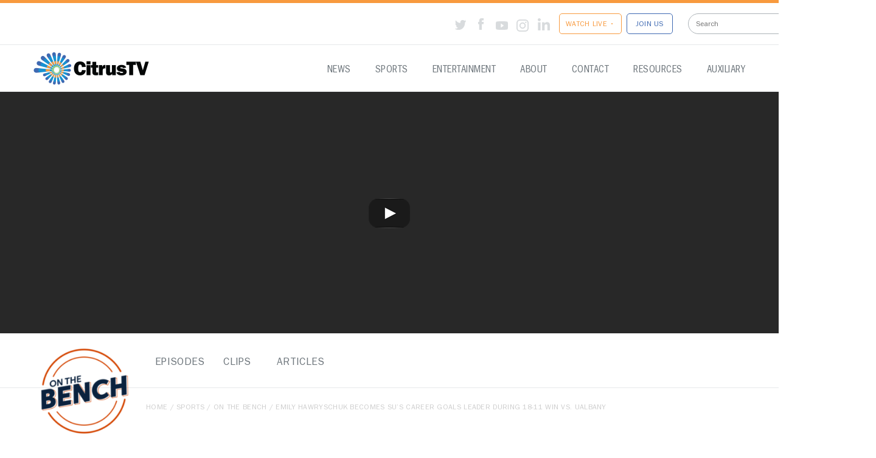

--- FILE ---
content_type: text/html; charset=UTF-8
request_url: https://www.citrustv.com/sports/on-the-bench/clips/emily-hawryschuk-becomes-sus-career-goals-leader-during-18-11-win-vs-ualbany/
body_size: 13225
content:

<!doctype html>
<html lang="en-US">
    
<head>
  <meta charset="utf-8">
  <meta http-equiv="x-ua-compatible" content="ie=edge">
  <meta name="viewport" content="width=device-width, initial-scale=1">
  
<!-- Author Meta Tags by Molongui Authorship, visit: https://wordpress.org/plugins/molongui-authorship/ -->
<meta name="author" content="Sports Editor">
<!-- /Molongui Authorship -->

<title>Emily Hawryschuk Becomes SU&#8217;s Career Goals Leader During 18-11 Win vs. UAlbany &#8211; CitrusTV</title>
<meta name='robots' content='max-image-preview:large' />
<link rel="alternate" title="oEmbed (JSON)" type="application/json+oembed" href="https://www.citrustv.com/wp-json/oembed/1.0/embed?url=https%3A%2F%2Fwww.citrustv.com%2Fsports%2Fon-the-bench%2Fclips%2Femily-hawryschuk-becomes-sus-career-goals-leader-during-18-11-win-vs-ualbany%2F" />
<link rel="alternate" title="oEmbed (XML)" type="text/xml+oembed" href="https://www.citrustv.com/wp-json/oembed/1.0/embed?url=https%3A%2F%2Fwww.citrustv.com%2Fsports%2Fon-the-bench%2Fclips%2Femily-hawryschuk-becomes-sus-career-goals-leader-during-18-11-win-vs-ualbany%2F&#038;format=xml" />
<style id='wp-img-auto-sizes-contain-inline-css' type='text/css'>
img:is([sizes=auto i],[sizes^="auto," i]){contain-intrinsic-size:3000px 1500px}
/*# sourceURL=wp-img-auto-sizes-contain-inline-css */
</style>
<style id='wp-emoji-styles-inline-css' type='text/css'>

	img.wp-smiley, img.emoji {
		display: inline !important;
		border: none !important;
		box-shadow: none !important;
		height: 1em !important;
		width: 1em !important;
		margin: 0 0.07em !important;
		vertical-align: -0.1em !important;
		background: none !important;
		padding: 0 !important;
	}
/*# sourceURL=wp-emoji-styles-inline-css */
</style>
<style id='wp-block-library-inline-css' type='text/css'>
:root{--wp-block-synced-color:#7a00df;--wp-block-synced-color--rgb:122,0,223;--wp-bound-block-color:var(--wp-block-synced-color);--wp-editor-canvas-background:#ddd;--wp-admin-theme-color:#007cba;--wp-admin-theme-color--rgb:0,124,186;--wp-admin-theme-color-darker-10:#006ba1;--wp-admin-theme-color-darker-10--rgb:0,107,160.5;--wp-admin-theme-color-darker-20:#005a87;--wp-admin-theme-color-darker-20--rgb:0,90,135;--wp-admin-border-width-focus:2px}@media (min-resolution:192dpi){:root{--wp-admin-border-width-focus:1.5px}}.wp-element-button{cursor:pointer}:root .has-very-light-gray-background-color{background-color:#eee}:root .has-very-dark-gray-background-color{background-color:#313131}:root .has-very-light-gray-color{color:#eee}:root .has-very-dark-gray-color{color:#313131}:root .has-vivid-green-cyan-to-vivid-cyan-blue-gradient-background{background:linear-gradient(135deg,#00d084,#0693e3)}:root .has-purple-crush-gradient-background{background:linear-gradient(135deg,#34e2e4,#4721fb 50%,#ab1dfe)}:root .has-hazy-dawn-gradient-background{background:linear-gradient(135deg,#faaca8,#dad0ec)}:root .has-subdued-olive-gradient-background{background:linear-gradient(135deg,#fafae1,#67a671)}:root .has-atomic-cream-gradient-background{background:linear-gradient(135deg,#fdd79a,#004a59)}:root .has-nightshade-gradient-background{background:linear-gradient(135deg,#330968,#31cdcf)}:root .has-midnight-gradient-background{background:linear-gradient(135deg,#020381,#2874fc)}:root{--wp--preset--font-size--normal:16px;--wp--preset--font-size--huge:42px}.has-regular-font-size{font-size:1em}.has-larger-font-size{font-size:2.625em}.has-normal-font-size{font-size:var(--wp--preset--font-size--normal)}.has-huge-font-size{font-size:var(--wp--preset--font-size--huge)}.has-text-align-center{text-align:center}.has-text-align-left{text-align:left}.has-text-align-right{text-align:right}.has-fit-text{white-space:nowrap!important}#end-resizable-editor-section{display:none}.aligncenter{clear:both}.items-justified-left{justify-content:flex-start}.items-justified-center{justify-content:center}.items-justified-right{justify-content:flex-end}.items-justified-space-between{justify-content:space-between}.screen-reader-text{border:0;clip-path:inset(50%);height:1px;margin:-1px;overflow:hidden;padding:0;position:absolute;width:1px;word-wrap:normal!important}.screen-reader-text:focus{background-color:#ddd;clip-path:none;color:#444;display:block;font-size:1em;height:auto;left:5px;line-height:normal;padding:15px 23px 14px;text-decoration:none;top:5px;width:auto;z-index:100000}html :where(.has-border-color){border-style:solid}html :where([style*=border-top-color]){border-top-style:solid}html :where([style*=border-right-color]){border-right-style:solid}html :where([style*=border-bottom-color]){border-bottom-style:solid}html :where([style*=border-left-color]){border-left-style:solid}html :where([style*=border-width]){border-style:solid}html :where([style*=border-top-width]){border-top-style:solid}html :where([style*=border-right-width]){border-right-style:solid}html :where([style*=border-bottom-width]){border-bottom-style:solid}html :where([style*=border-left-width]){border-left-style:solid}html :where(img[class*=wp-image-]){height:auto;max-width:100%}:where(figure){margin:0 0 1em}html :where(.is-position-sticky){--wp-admin--admin-bar--position-offset:var(--wp-admin--admin-bar--height,0px)}@media screen and (max-width:600px){html :where(.is-position-sticky){--wp-admin--admin-bar--position-offset:0px}}

/*# sourceURL=wp-block-library-inline-css */
</style><style id='global-styles-inline-css' type='text/css'>
:root{--wp--preset--aspect-ratio--square: 1;--wp--preset--aspect-ratio--4-3: 4/3;--wp--preset--aspect-ratio--3-4: 3/4;--wp--preset--aspect-ratio--3-2: 3/2;--wp--preset--aspect-ratio--2-3: 2/3;--wp--preset--aspect-ratio--16-9: 16/9;--wp--preset--aspect-ratio--9-16: 9/16;--wp--preset--color--black: #000000;--wp--preset--color--cyan-bluish-gray: #abb8c3;--wp--preset--color--white: #ffffff;--wp--preset--color--pale-pink: #f78da7;--wp--preset--color--vivid-red: #cf2e2e;--wp--preset--color--luminous-vivid-orange: #ff6900;--wp--preset--color--luminous-vivid-amber: #fcb900;--wp--preset--color--light-green-cyan: #7bdcb5;--wp--preset--color--vivid-green-cyan: #00d084;--wp--preset--color--pale-cyan-blue: #8ed1fc;--wp--preset--color--vivid-cyan-blue: #0693e3;--wp--preset--color--vivid-purple: #9b51e0;--wp--preset--gradient--vivid-cyan-blue-to-vivid-purple: linear-gradient(135deg,rgb(6,147,227) 0%,rgb(155,81,224) 100%);--wp--preset--gradient--light-green-cyan-to-vivid-green-cyan: linear-gradient(135deg,rgb(122,220,180) 0%,rgb(0,208,130) 100%);--wp--preset--gradient--luminous-vivid-amber-to-luminous-vivid-orange: linear-gradient(135deg,rgb(252,185,0) 0%,rgb(255,105,0) 100%);--wp--preset--gradient--luminous-vivid-orange-to-vivid-red: linear-gradient(135deg,rgb(255,105,0) 0%,rgb(207,46,46) 100%);--wp--preset--gradient--very-light-gray-to-cyan-bluish-gray: linear-gradient(135deg,rgb(238,238,238) 0%,rgb(169,184,195) 100%);--wp--preset--gradient--cool-to-warm-spectrum: linear-gradient(135deg,rgb(74,234,220) 0%,rgb(151,120,209) 20%,rgb(207,42,186) 40%,rgb(238,44,130) 60%,rgb(251,105,98) 80%,rgb(254,248,76) 100%);--wp--preset--gradient--blush-light-purple: linear-gradient(135deg,rgb(255,206,236) 0%,rgb(152,150,240) 100%);--wp--preset--gradient--blush-bordeaux: linear-gradient(135deg,rgb(254,205,165) 0%,rgb(254,45,45) 50%,rgb(107,0,62) 100%);--wp--preset--gradient--luminous-dusk: linear-gradient(135deg,rgb(255,203,112) 0%,rgb(199,81,192) 50%,rgb(65,88,208) 100%);--wp--preset--gradient--pale-ocean: linear-gradient(135deg,rgb(255,245,203) 0%,rgb(182,227,212) 50%,rgb(51,167,181) 100%);--wp--preset--gradient--electric-grass: linear-gradient(135deg,rgb(202,248,128) 0%,rgb(113,206,126) 100%);--wp--preset--gradient--midnight: linear-gradient(135deg,rgb(2,3,129) 0%,rgb(40,116,252) 100%);--wp--preset--font-size--small: 13px;--wp--preset--font-size--medium: 20px;--wp--preset--font-size--large: 36px;--wp--preset--font-size--x-large: 42px;--wp--preset--spacing--20: 0.44rem;--wp--preset--spacing--30: 0.67rem;--wp--preset--spacing--40: 1rem;--wp--preset--spacing--50: 1.5rem;--wp--preset--spacing--60: 2.25rem;--wp--preset--spacing--70: 3.38rem;--wp--preset--spacing--80: 5.06rem;--wp--preset--shadow--natural: 6px 6px 9px rgba(0, 0, 0, 0.2);--wp--preset--shadow--deep: 12px 12px 50px rgba(0, 0, 0, 0.4);--wp--preset--shadow--sharp: 6px 6px 0px rgba(0, 0, 0, 0.2);--wp--preset--shadow--outlined: 6px 6px 0px -3px rgb(255, 255, 255), 6px 6px rgb(0, 0, 0);--wp--preset--shadow--crisp: 6px 6px 0px rgb(0, 0, 0);}:where(.is-layout-flex){gap: 0.5em;}:where(.is-layout-grid){gap: 0.5em;}body .is-layout-flex{display: flex;}.is-layout-flex{flex-wrap: wrap;align-items: center;}.is-layout-flex > :is(*, div){margin: 0;}body .is-layout-grid{display: grid;}.is-layout-grid > :is(*, div){margin: 0;}:where(.wp-block-columns.is-layout-flex){gap: 2em;}:where(.wp-block-columns.is-layout-grid){gap: 2em;}:where(.wp-block-post-template.is-layout-flex){gap: 1.25em;}:where(.wp-block-post-template.is-layout-grid){gap: 1.25em;}.has-black-color{color: var(--wp--preset--color--black) !important;}.has-cyan-bluish-gray-color{color: var(--wp--preset--color--cyan-bluish-gray) !important;}.has-white-color{color: var(--wp--preset--color--white) !important;}.has-pale-pink-color{color: var(--wp--preset--color--pale-pink) !important;}.has-vivid-red-color{color: var(--wp--preset--color--vivid-red) !important;}.has-luminous-vivid-orange-color{color: var(--wp--preset--color--luminous-vivid-orange) !important;}.has-luminous-vivid-amber-color{color: var(--wp--preset--color--luminous-vivid-amber) !important;}.has-light-green-cyan-color{color: var(--wp--preset--color--light-green-cyan) !important;}.has-vivid-green-cyan-color{color: var(--wp--preset--color--vivid-green-cyan) !important;}.has-pale-cyan-blue-color{color: var(--wp--preset--color--pale-cyan-blue) !important;}.has-vivid-cyan-blue-color{color: var(--wp--preset--color--vivid-cyan-blue) !important;}.has-vivid-purple-color{color: var(--wp--preset--color--vivid-purple) !important;}.has-black-background-color{background-color: var(--wp--preset--color--black) !important;}.has-cyan-bluish-gray-background-color{background-color: var(--wp--preset--color--cyan-bluish-gray) !important;}.has-white-background-color{background-color: var(--wp--preset--color--white) !important;}.has-pale-pink-background-color{background-color: var(--wp--preset--color--pale-pink) !important;}.has-vivid-red-background-color{background-color: var(--wp--preset--color--vivid-red) !important;}.has-luminous-vivid-orange-background-color{background-color: var(--wp--preset--color--luminous-vivid-orange) !important;}.has-luminous-vivid-amber-background-color{background-color: var(--wp--preset--color--luminous-vivid-amber) !important;}.has-light-green-cyan-background-color{background-color: var(--wp--preset--color--light-green-cyan) !important;}.has-vivid-green-cyan-background-color{background-color: var(--wp--preset--color--vivid-green-cyan) !important;}.has-pale-cyan-blue-background-color{background-color: var(--wp--preset--color--pale-cyan-blue) !important;}.has-vivid-cyan-blue-background-color{background-color: var(--wp--preset--color--vivid-cyan-blue) !important;}.has-vivid-purple-background-color{background-color: var(--wp--preset--color--vivid-purple) !important;}.has-black-border-color{border-color: var(--wp--preset--color--black) !important;}.has-cyan-bluish-gray-border-color{border-color: var(--wp--preset--color--cyan-bluish-gray) !important;}.has-white-border-color{border-color: var(--wp--preset--color--white) !important;}.has-pale-pink-border-color{border-color: var(--wp--preset--color--pale-pink) !important;}.has-vivid-red-border-color{border-color: var(--wp--preset--color--vivid-red) !important;}.has-luminous-vivid-orange-border-color{border-color: var(--wp--preset--color--luminous-vivid-orange) !important;}.has-luminous-vivid-amber-border-color{border-color: var(--wp--preset--color--luminous-vivid-amber) !important;}.has-light-green-cyan-border-color{border-color: var(--wp--preset--color--light-green-cyan) !important;}.has-vivid-green-cyan-border-color{border-color: var(--wp--preset--color--vivid-green-cyan) !important;}.has-pale-cyan-blue-border-color{border-color: var(--wp--preset--color--pale-cyan-blue) !important;}.has-vivid-cyan-blue-border-color{border-color: var(--wp--preset--color--vivid-cyan-blue) !important;}.has-vivid-purple-border-color{border-color: var(--wp--preset--color--vivid-purple) !important;}.has-vivid-cyan-blue-to-vivid-purple-gradient-background{background: var(--wp--preset--gradient--vivid-cyan-blue-to-vivid-purple) !important;}.has-light-green-cyan-to-vivid-green-cyan-gradient-background{background: var(--wp--preset--gradient--light-green-cyan-to-vivid-green-cyan) !important;}.has-luminous-vivid-amber-to-luminous-vivid-orange-gradient-background{background: var(--wp--preset--gradient--luminous-vivid-amber-to-luminous-vivid-orange) !important;}.has-luminous-vivid-orange-to-vivid-red-gradient-background{background: var(--wp--preset--gradient--luminous-vivid-orange-to-vivid-red) !important;}.has-very-light-gray-to-cyan-bluish-gray-gradient-background{background: var(--wp--preset--gradient--very-light-gray-to-cyan-bluish-gray) !important;}.has-cool-to-warm-spectrum-gradient-background{background: var(--wp--preset--gradient--cool-to-warm-spectrum) !important;}.has-blush-light-purple-gradient-background{background: var(--wp--preset--gradient--blush-light-purple) !important;}.has-blush-bordeaux-gradient-background{background: var(--wp--preset--gradient--blush-bordeaux) !important;}.has-luminous-dusk-gradient-background{background: var(--wp--preset--gradient--luminous-dusk) !important;}.has-pale-ocean-gradient-background{background: var(--wp--preset--gradient--pale-ocean) !important;}.has-electric-grass-gradient-background{background: var(--wp--preset--gradient--electric-grass) !important;}.has-midnight-gradient-background{background: var(--wp--preset--gradient--midnight) !important;}.has-small-font-size{font-size: var(--wp--preset--font-size--small) !important;}.has-medium-font-size{font-size: var(--wp--preset--font-size--medium) !important;}.has-large-font-size{font-size: var(--wp--preset--font-size--large) !important;}.has-x-large-font-size{font-size: var(--wp--preset--font-size--x-large) !important;}
/*# sourceURL=global-styles-inline-css */
</style>

<style id='classic-theme-styles-inline-css' type='text/css'>
/*! This file is auto-generated */
.wp-block-button__link{color:#fff;background-color:#32373c;border-radius:9999px;box-shadow:none;text-decoration:none;padding:calc(.667em + 2px) calc(1.333em + 2px);font-size:1.125em}.wp-block-file__button{background:#32373c;color:#fff;text-decoration:none}
/*# sourceURL=/wp-includes/css/classic-themes.min.css */
</style>
<link rel='stylesheet' id='image-byline-css' href='https://www.citrustv.com/wp-content/plugins/image-and-media-byline-credits/public/css/image-byline-public.css?ver=1.0.0' type='text/css' media='all' />
<link rel='stylesheet' id='wpsm_tabs_r-font-awesome-front-css' href='https://www.citrustv.com/wp-content/plugins/tabs-responsive/assets/css/font-awesome/css/font-awesome.min.css?ver=6.9' type='text/css' media='all' />
<link rel='stylesheet' id='wpsm_tabs_r_bootstrap-front-css' href='https://www.citrustv.com/wp-content/plugins/tabs-responsive/assets/css/bootstrap-front.css?ver=6.9' type='text/css' media='all' />
<link rel='stylesheet' id='wpsm_tabs_r_animate-css' href='https://www.citrustv.com/wp-content/plugins/tabs-responsive/assets/css/animate.css?ver=6.9' type='text/css' media='all' />
<link rel='stylesheet' id='sage/css-css' href='https://www.citrustv.com/wp-content/themes/citrustv/dist/styles/main-fe349ed16d.css' type='text/css' media='all' />
<script type="text/javascript" src="https://www.citrustv.com/wp-includes/js/jquery/jquery.min.js?ver=3.7.1" id="jquery-core-js"></script>
<script type="text/javascript" src="https://www.citrustv.com/wp-includes/js/jquery/jquery-migrate.min.js?ver=3.4.1" id="jquery-migrate-js"></script>
<script type="text/javascript" src="https://www.citrustv.com/wp-content/plugins/image-and-media-byline-credits/public/js/image-byline-public.js?ver=1.0.0" id="image-byline-js"></script>
<script type="text/javascript" src="https://www.citrustv.com/wp-content/themes/citrustv/dist/scripts/lightslider-82864aea67.js" id="sage/lightslider-js"></script>
<link rel="https://api.w.org/" href="https://www.citrustv.com/wp-json/" /><link rel="EditURI" type="application/rsd+xml" title="RSD" href="https://www.citrustv.com/xmlrpc.php?rsd" />
<link rel="canonical" href="https://www.citrustv.com/sports/on-the-bench/clips/emily-hawryschuk-becomes-sus-career-goals-leader-during-18-11-win-vs-ualbany/" />
<link rel='shortlink' href='https://www.citrustv.com/?p=13893' />
            <style>
                .molongui-disabled-link
                {
                    border-bottom: none !important;
                    text-decoration: none !important;
                    color: inherit !important;
                    cursor: inherit !important;
                }
                .molongui-disabled-link:hover,
                .molongui-disabled-link:hover span
                {
                    border-bottom: none !important;
                    text-decoration: none !important;
                    color: inherit !important;
                    cursor: inherit !important;
                }
            </style>
            <link rel="icon" href="https://www.citrustv.com/wp-content/uploads/2023/11/cropped-Spiral_Transparent_Square-32x32.png" sizes="32x32" />
<link rel="icon" href="https://www.citrustv.com/wp-content/uploads/2023/11/cropped-Spiral_Transparent_Square-192x192.png" sizes="192x192" />
<link rel="apple-touch-icon" href="https://www.citrustv.com/wp-content/uploads/2023/11/cropped-Spiral_Transparent_Square-180x180.png" />
<meta name="msapplication-TileImage" content="https://www.citrustv.com/wp-content/uploads/2023/11/cropped-Spiral_Transparent_Square-270x270.png" />
		<style type="text/css" id="wp-custom-css">
			html, body {
    max-width: 100%;
    overflow-x: hidden;
}		</style>
		  <!-- Global site tag (gtag.js) - Google Analytics -->
<script async src="https://www.googletagmanager.com/gtag/js?id=UA-816854-11"></script>
<script>
  window.dataLayer = window.dataLayer || [];
  function gtag(){dataLayer.push(arguments);}
  gtag('js', new Date());

  gtag('config', 'UA-816854-11');
</script>

</head>
  <body class="wp-singular sports_clips-template-default single single-sports_clips postid-13893 wp-theme-citrustv emily-hawryschuk-becomes-sus-career-goals-leader-during-18-11-win-vs-ualbany sidebar-primary">
    <!--[if IE]>
      <div class="alert alert-warning">
        You are using an <strong>outdated</strong> browser. Please <a href="http://browsehappy.com/">upgrade your browser</a> to improve your experience.      </div>
    <![endif]-->
      
<!-- Breaking NEWS -->

<header>
  <!-- SECONDARY MENU -->
  <div class="secondary-menu">
    <div class="container-fluid">
      
      <div class="row">
       <div class="col-md-12" style=" width: 1400px; padding-right: 0px; padding-left: 700px; "> 
          
          <!-- SOCIAL -->
          <div class="social">
            <a class="social-tt" href="https://twitter.com/citrustv" target="_blank"></a>
            <a class="social-fb" href="https://www.facebook.com/citrustv" target="_blank"></a>
            <a class="social-yt" href="https://www.youtube.com/citrustv" target="_blank"></a>
            <a class="social-ig" href="https://www.instagram.com/citrustv" target="_blank"></a>
            <a class="social-in" href="https://www.linkedin.com/company/citrustv" target="_blank"></a>
          </div>
          <!-- WATCH / JOIN US -->
          <div class="buttons">
            <a href="https://www.citrustv.com/live" class="ctv-watch">WATCH LIVE •</a>
            <a href="https://www.citrustv.com/join" class="ctv-join">JOIN US</a>
          </div>
          <!-- SEARCH -->
          <div class="search" style="width: 200px;">
            <form role="search" method="get" id="searchform" class="searchform" action="https://www.citrustv.com/" style="200px">
	<input type="search" id="s" name="s" placeholder="Search" value="" />
</form>          </div>

        </div>
      </div>

    </div>
  </div>
  <!-- MAIN MENU -->
  <div class="main-menu">
	  <a class="btn-navbar active" id="menu-dropdown-bdg" href="#"><!-- /switch id to sidebarButton to use offcanvas -->
      <span class="icon-bar"></span>
      <span class="icon-bar"></span>
      <span class="icon-bar mb0"></span>
    </a>
    <div class="container-fluid">
      <div class="row">
        <div class="col-md-3 col-sm-2">
          <div class="logo">
            <a href="https://www.citrustv.com/">
              <img class="img-responsive" src="https://www.citrustv.com/wp-content/themes/citrustv/dist/images/citrustv-logo.png" />
            </a>
          </div>
        </div>
        <div class="col-md-9 col-sm-10">
          <nav class="nav-primary">
            <div id="main-nav" class="menu-main-menu-container"><ul id="menu-main-menu" class="menu"><li id="menu-item-30" class="menu-item menu-item-type-post_type menu-item-object-page menu-item-has-children has-sub"><a href="https://www.citrustv.com/news/"><span>News</span></a>
<ul>
	<li id="menu-item-310" class="menu-item menu-item-type-post_type menu-item-object-news_shows"><a href="https://www.citrustv.com/news/newslive/"><span>News Live at 6</span></a></li>
	<li id="menu-item-16901" class="menu-item menu-item-type-post_type menu-item-object-news_shows"><a href="https://www.citrustv.com/news/citrustv-now/"><span>CitrusTV NOW</span></a></li>
	<li id="menu-item-311" class="menu-item menu-item-type-post_type menu-item-object-news_shows menu-item-has-children has-sub"><a href="https://www.citrustv.com/news/talkingpoints/"><span>Talking Points</span></a>
	<ul>
		<li id="menu-item-9104" class="menu-item menu-item-type-custom menu-item-object-custom"><a href="https://open.spotify.com/show/0chlkMYRTkRgdPlCOPD0BX"><span>Podcast</span></a></li>
	</ul>
</li>
	<li id="menu-item-312" class="menu-item menu-item-type-post_type menu-item-object-news_shows"><a href="https://www.citrustv.com/news/juiceandjava/"><span>Juice and Java</span></a></li>
	<li id="menu-item-314" class="menu-item menu-item-type-post_type menu-item-object-news_shows"><a href="https://www.citrustv.com/news/noticias/"><span>CitrusTV Noticias</span></a></li>
	<li id="menu-item-15731" class="menu-item menu-item-type-post_type menu-item-object-news_shows"><a href="https://www.citrustv.com/news/market-shares/"><span>Market Shares</span></a></li>
	<li id="menu-item-21532" class="menu-item menu-item-type-post_type menu-item-object-news_shows"><a href="https://www.citrustv.com/news/citrustv-investigates/"><span>CitrusTV Investigates</span></a></li>
</ul>
</li>
<li id="menu-item-29" class="menu-item menu-item-type-post_type menu-item-object-page menu-item-has-children has-sub"><a href="https://www.citrustv.com/sports/"><span>Sports</span></a>
<ul>
	<li id="menu-item-317" class="menu-item menu-item-type-post_type menu-item-object-sports_shows menu-item-has-children has-sub"><a href="https://www.citrustv.com/sports/on-the-bench/"><span>On The Bench</span></a>
	<ul>
		<li id="menu-item-18133" class="menu-item menu-item-type-custom menu-item-object-custom"><a href="https://open.spotify.com/show/5a3AB1fPEUdh9UbOAuXyS5"><span>Podcast</span></a></li>
	</ul>
</li>
	<li id="menu-item-316" class="menu-item menu-item-type-post_type menu-item-object-sports_shows"><a href="https://www.citrustv.com/sports/cuse-countdown/"><span>‘Cuse Countdown</span></a></li>
	<li id="menu-item-315" class="menu-item menu-item-type-post_type menu-item-object-sports_shows"><a href="https://www.citrustv.com/sports/orange-press-pass/"><span>Orange Press Pass</span></a></li>
	<li id="menu-item-5281" class="menu-item menu-item-type-custom menu-item-object-custom menu-item-has-children has-sub"><a href="https://www.citrustv.com/sports/no-pulp/"><span>No Pulp</span></a>
	<ul>
		<li id="menu-item-9103" class="menu-item menu-item-type-custom menu-item-object-custom"><a href="https://open.spotify.com/show/5a3AB1fPEUdh9UbOAuXyS5"><span>Podcast</span></a></li>
	</ul>
</li>
	<li id="menu-item-11550" class="menu-item menu-item-type-post_type menu-item-object-sports_shows"><a href="https://www.citrustv.com/sports/beat-the-bookie/"><span>Beat the Bookie</span></a></li>
</ul>
</li>
<li id="menu-item-28" class="menu-item menu-item-type-post_type menu-item-object-page menu-item-has-children has-sub"><a href="https://www.citrustv.com/entertainment/"><span>Entertainment</span></a>
<ul>
	<li id="menu-item-319" class="menu-item menu-item-type-post_type menu-item-object-enter_shows"><a href="https://www.citrustv.com/entertainment/unpeeled/"><span>Unpeeled</span></a></li>
	<li id="menu-item-320" class="menu-item menu-item-type-post_type menu-item-object-enter_shows"><a href="https://www.citrustv.com/entertainment/afterhours/"><span>After Hours</span></a></li>
	<li id="menu-item-318" class="menu-item menu-item-type-post_type menu-item-object-enter_shows"><a href="https://www.citrustv.com/entertainment/collegeeats/"><span>College Eats</span></a></li>
	<li id="menu-item-11146" class="menu-item menu-item-type-post_type menu-item-object-enter_shows"><a href="https://www.citrustv.com/entertainment/the-university-news-cycle/"><span>The University News Cycle</span></a></li>
	<li id="menu-item-12304" class="menu-item menu-item-type-custom menu-item-object-custom"><a href="https://www.citrustv.com/entertainment/cuse-tonight/"><span>&#8216;Cuse Tonight</span></a></li>
</ul>
</li>
<li id="menu-item-26" class="menu-item menu-item-type-post_type menu-item-object-page menu-item-has-children has-sub"><a href="https://www.citrustv.com/about/"><span>About</span></a>
<ul>
	<li id="menu-item-25" class="menu-item menu-item-type-post_type menu-item-object-page"><a href="https://www.citrustv.com/alumni/"><span>Alumni</span></a></li>
	<li id="menu-item-5056" class="menu-item menu-item-type-post_type menu-item-object-page"><a href="https://www.citrustv.com/alumni/lifetime-achievement-award/"><span>Lifetime Achievement</span></a></li>
	<li id="menu-item-24" class="menu-item menu-item-type-post_type menu-item-object-page"><a href="https://www.citrustv.com/donate/"><span>Donate</span></a></li>
</ul>
</li>
<li id="menu-item-23" class="menu-item menu-item-type-post_type menu-item-object-page"><a href="https://www.citrustv.com/contact/"><span>Contact</span></a></li>
<li id="menu-item-9102" class="menu-item menu-item-type-custom menu-item-object-custom menu-item-has-children has-sub"><a href="http://citrustv.com/stationresources"><span>Resources</span></a>
<ul>
	<li id="menu-item-18235" class="menu-item menu-item-type-post_type menu-item-object-page"><a href="https://www.citrustv.com/studio-schedule/"><span>Studio Schedule</span></a></li>
	<li id="menu-item-8021" class="menu-item menu-item-type-custom menu-item-object-custom"><a href="http://citrustv.com/feedback"><span>Feedback Form</span></a></li>
	<li id="menu-item-18181" class="menu-item menu-item-type-custom menu-item-object-custom"><a href="http://citrustv.com/itsbroken"><span>Broken Equipment Form</span></a></li>
	<li id="menu-item-18180" class="menu-item menu-item-type-post_type menu-item-object-page"><a href="https://www.citrustv.com/citrustv-bylaws-code/"><span>Bylaws and Code</span></a></li>
	<li id="menu-item-18179" class="menu-item menu-item-type-post_type menu-item-object-page"><a href="https://www.citrustv.com/brand/"><span>Brand Guidelines</span></a></li>
</ul>
</li>
<li id="menu-item-17100" class="menu-item menu-item-type-post_type menu-item-object-page menu-item-has-children has-sub"><a href="https://www.citrustv.com/auxiliary/"><span>Auxiliary</span></a>
<ul>
	<li id="menu-item-17102" class="menu-item menu-item-type-post_type menu-item-object-page"><a href="https://www.citrustv.com/operations-department/"><span>Operations Department</span></a></li>
	<li id="menu-item-17101" class="menu-item menu-item-type-post_type menu-item-object-page"><a href="https://www.citrustv.com/citrustv-tap/"><span>CitrusTV Tap</span></a></li>
	<li id="menu-item-17103" class="menu-item menu-item-type-post_type menu-item-object-page"><a href="https://www.citrustv.com/social-media-team/"><span>Social Media Team</span></a></li>
	<li id="menu-item-17104" class="menu-item menu-item-type-post_type menu-item-object-page"><a href="https://www.citrustv.com/photography-team/"><span>Photography Team</span></a></li>
</ul>
</li>
</ul></div>          </nav>
        </div>
      </div>

    </div>
  </div>

  <div class="main-menu-mobile">
    <div class="secondary-menu-mobile">
      <!-- WATCH / JOIN US -->
        <div class="buttons">
          <a href="https://www.citrustv.com/live" class="ctv-watch">WATCH LIVE <span>•</span></a>
          <a href="https://www.citrustv.com/join" class="ctv-join">JOIN US</a>
        </div>
        <!-- SOCIAL -->
        <div class="social">
          <a class="social-tt" href="https://twitter.com/citrustv" target="_blank"></a>
          <a class="social-fb" href="https://www.facebook.com/citrustv" target="_blank"></a>
          <a class="social-yt" href="https://www.youtube.com/citrustv" target="_blank"></a>
          <a class="social-ig" href="https://www.instagram.com/citrustv" target="_blank"></a>
          <a class="social-in" href="https://www.linkedin.com/company/citrustv" target="_blank"></a>
        </div>
    </div>
    <div class="menu-main-menu-container"><ul id="menu-main-menu-1" class="menu"><li class="menu-item menu-item-type-post_type menu-item-object-page menu-item-has-children menu-item-30"><a href="https://www.citrustv.com/news/">News</a>
<ul class="sub-menu">
	<li class="menu-item menu-item-type-post_type menu-item-object-news_shows menu-item-310"><a href="https://www.citrustv.com/news/newslive/">News Live at 6</a></li>
	<li class="menu-item menu-item-type-post_type menu-item-object-news_shows menu-item-16901"><a href="https://www.citrustv.com/news/citrustv-now/">CitrusTV NOW</a></li>
	<li class="menu-item menu-item-type-post_type menu-item-object-news_shows menu-item-has-children menu-item-311"><a href="https://www.citrustv.com/news/talkingpoints/">Talking Points</a>
	<ul class="sub-menu">
		<li class="menu-item menu-item-type-custom menu-item-object-custom menu-item-9104"><a href="https://open.spotify.com/show/0chlkMYRTkRgdPlCOPD0BX">Podcast</a></li>
	</ul>
</li>
	<li class="menu-item menu-item-type-post_type menu-item-object-news_shows menu-item-312"><a href="https://www.citrustv.com/news/juiceandjava/">Juice and Java</a></li>
	<li class="menu-item menu-item-type-post_type menu-item-object-news_shows menu-item-314"><a href="https://www.citrustv.com/news/noticias/">CitrusTV Noticias</a></li>
	<li class="menu-item menu-item-type-post_type menu-item-object-news_shows menu-item-15731"><a href="https://www.citrustv.com/news/market-shares/">Market Shares</a></li>
	<li class="menu-item menu-item-type-post_type menu-item-object-news_shows menu-item-21532"><a href="https://www.citrustv.com/news/citrustv-investigates/">CitrusTV Investigates</a></li>
</ul>
</li>
<li class="menu-item menu-item-type-post_type menu-item-object-page menu-item-has-children menu-item-29"><a href="https://www.citrustv.com/sports/">Sports</a>
<ul class="sub-menu">
	<li class="menu-item menu-item-type-post_type menu-item-object-sports_shows menu-item-has-children menu-item-317"><a href="https://www.citrustv.com/sports/on-the-bench/">On The Bench</a>
	<ul class="sub-menu">
		<li class="menu-item menu-item-type-custom menu-item-object-custom menu-item-18133"><a href="https://open.spotify.com/show/5a3AB1fPEUdh9UbOAuXyS5">Podcast</a></li>
	</ul>
</li>
	<li class="menu-item menu-item-type-post_type menu-item-object-sports_shows menu-item-316"><a href="https://www.citrustv.com/sports/cuse-countdown/">‘Cuse Countdown</a></li>
	<li class="menu-item menu-item-type-post_type menu-item-object-sports_shows menu-item-315"><a href="https://www.citrustv.com/sports/orange-press-pass/">Orange Press Pass</a></li>
	<li class="menu-item menu-item-type-custom menu-item-object-custom menu-item-has-children menu-item-5281"><a href="https://www.citrustv.com/sports/no-pulp/">No Pulp</a>
	<ul class="sub-menu">
		<li class="menu-item menu-item-type-custom menu-item-object-custom menu-item-9103"><a href="https://open.spotify.com/show/5a3AB1fPEUdh9UbOAuXyS5">Podcast</a></li>
	</ul>
</li>
	<li class="menu-item menu-item-type-post_type menu-item-object-sports_shows menu-item-11550"><a href="https://www.citrustv.com/sports/beat-the-bookie/">Beat the Bookie</a></li>
</ul>
</li>
<li class="menu-item menu-item-type-post_type menu-item-object-page menu-item-has-children menu-item-28"><a href="https://www.citrustv.com/entertainment/">Entertainment</a>
<ul class="sub-menu">
	<li class="menu-item menu-item-type-post_type menu-item-object-enter_shows menu-item-319"><a href="https://www.citrustv.com/entertainment/unpeeled/">Unpeeled</a></li>
	<li class="menu-item menu-item-type-post_type menu-item-object-enter_shows menu-item-320"><a href="https://www.citrustv.com/entertainment/afterhours/">After Hours</a></li>
	<li class="menu-item menu-item-type-post_type menu-item-object-enter_shows menu-item-318"><a href="https://www.citrustv.com/entertainment/collegeeats/">College Eats</a></li>
	<li class="menu-item menu-item-type-post_type menu-item-object-enter_shows menu-item-11146"><a href="https://www.citrustv.com/entertainment/the-university-news-cycle/">The University News Cycle</a></li>
	<li class="menu-item menu-item-type-custom menu-item-object-custom menu-item-12304"><a href="https://www.citrustv.com/entertainment/cuse-tonight/">&#8216;Cuse Tonight</a></li>
</ul>
</li>
<li class="menu-item menu-item-type-post_type menu-item-object-page menu-item-has-children menu-item-26"><a href="https://www.citrustv.com/about/">About</a>
<ul class="sub-menu">
	<li class="menu-item menu-item-type-post_type menu-item-object-page menu-item-25"><a href="https://www.citrustv.com/alumni/">Alumni</a></li>
	<li class="menu-item menu-item-type-post_type menu-item-object-page menu-item-5056"><a href="https://www.citrustv.com/alumni/lifetime-achievement-award/">Lifetime Achievement</a></li>
	<li class="menu-item menu-item-type-post_type menu-item-object-page menu-item-24"><a href="https://www.citrustv.com/donate/">Donate</a></li>
</ul>
</li>
<li class="menu-item menu-item-type-post_type menu-item-object-page menu-item-23"><a href="https://www.citrustv.com/contact/">Contact</a></li>
<li class="menu-item menu-item-type-custom menu-item-object-custom menu-item-has-children menu-item-9102"><a href="http://citrustv.com/stationresources">Resources</a>
<ul class="sub-menu">
	<li class="menu-item menu-item-type-post_type menu-item-object-page menu-item-18235"><a href="https://www.citrustv.com/studio-schedule/">Studio Schedule</a></li>
	<li class="menu-item menu-item-type-custom menu-item-object-custom menu-item-8021"><a href="http://citrustv.com/feedback">Feedback Form</a></li>
	<li class="menu-item menu-item-type-custom menu-item-object-custom menu-item-18181"><a href="http://citrustv.com/itsbroken">Broken Equipment Form</a></li>
	<li class="menu-item menu-item-type-post_type menu-item-object-page menu-item-18180"><a href="https://www.citrustv.com/citrustv-bylaws-code/">Bylaws and Code</a></li>
	<li class="menu-item menu-item-type-post_type menu-item-object-page menu-item-18179"><a href="https://www.citrustv.com/brand/">Brand Guidelines</a></li>
</ul>
</li>
<li class="menu-item menu-item-type-post_type menu-item-object-page menu-item-has-children menu-item-17100"><a href="https://www.citrustv.com/auxiliary/">Auxiliary</a>
<ul class="sub-menu">
	<li class="menu-item menu-item-type-post_type menu-item-object-page menu-item-17102"><a href="https://www.citrustv.com/operations-department/">Operations Department</a></li>
	<li class="menu-item menu-item-type-post_type menu-item-object-page menu-item-17101"><a href="https://www.citrustv.com/citrustv-tap/">CitrusTV Tap</a></li>
	<li class="menu-item menu-item-type-post_type menu-item-object-page menu-item-17103"><a href="https://www.citrustv.com/social-media-team/">Social Media Team</a></li>
	<li class="menu-item menu-item-type-post_type menu-item-object-page menu-item-17104"><a href="https://www.citrustv.com/photography-team/">Photography Team</a></li>
</ul>
</li>
</ul></div> 

    <div class="search-mobile">
      <!-- SEARCH -->
      <div class="search">
        <form role="search" method="get" id="searchform" class="searchform" action="https://www.citrustv.com/" style="200px">
	<input type="search" id="s" name="s" placeholder="Search" value="" />
</form>      </div>
    </div>

  </div>
</header>


    <div class="wrap" role="document">
      <div class="content">
        <main>
          <!-- HEADER -->			
<section class="media-item-detail-header">
  	  	<div class="container-fluid">
  		<div class="media-item-detail-video" style="background-image: url(https://img.youtube.com/vi/7EIZ9ujjHHY/maxresdefault.jpg)">
  		  			<script>
  			var ytplayer;
			function onYouTubeIframeAPIReady() {
				player = new YT.Player('ytplayer', {
					height: '100%',
					width: '100%',
					videoId: '7EIZ9ujjHHY',
					playerVars: { 'autoplay': 0, 'modestbranding': 0, 'showinfo': 0, 'rel': 0 },
					events: {
						'onReady': onPlayerReady,
						'onStateChange': onPlayerStateChange
					}
				});
			}
			function onPlayerReady(event) {
				event.target.stopVideo();
			}
			var done = false;
			function onPlayerStateChange(event) {
		    	if (event.data == YT.PlayerState.PLAYING && !done) {
		    		done = true;
		    	}
		    }
			function stopVideo() {
				player.stopVideo();
			}
			function playVideo() {

				player.playVideo();
				//setTimeout(function(){ console.log("again"); player.playVideo(); }, 3000);
				
			}
			//
			var iOS = /iPad|iPhone|iPod/.test(navigator.userAgent) && !window.MSStream;
			jQuery.noConflict();
			jQuery(document).ready(function($){
			    $(".ytplayerth-btn").click(function(){
			        playVideo();
			        $(this).hide();
			        $(".ytplayerth").hide();
			        
			    });

			    if(iOS){
					$(".ytplayerth-btn").hide();
					$(".ytplayerth").hide();
				};
			});

			
			
			//
			
  			</script>
  			<div class="ytplayerth-btn"></div>
  			<div class="ytplayerth" style="background-image: url(https://img.youtube.com/vi/7EIZ9ujjHHY/maxresdefault.jpg)"></div>
  			<div id="ytplayer"></div>

	  		  	</div>
	  	
  	</div>
</section>


<!-- SUBNAV (FOR CLIPS/EPISODES) -->
<section class="media-item-detail-subnav">
	<div class="container-fluid">
				<div class="detail-subnav row">
			<div class="col-md-2 col-xs-3"><a href="../../" class="detail-subnav-logo-a"><img class="img-responsive" src="https://www.citrustv.com/wp-content/uploads/2016/05/download-1-e1701844308107.png"></a></div>
  			
  				  			<div class="col-md-1 col-xs-1 col-sm-2 green"><a href="https://www.citrustv.com/sports/on-the-bench/episodes">Episodes</a></div>
	  			  			<div class="col-md-1 col-xs-1 col-sm-2 green"><a href="https://www.citrustv.com/sports/on-the-bench/clips">Clips</a></div>
	  			  			<div class="col-md-1 col-xs-1 col-sm-2 green"><a href="https://www.citrustv.com/sports/on-the-bench/articles">Articles</a></div>
	  		
		</div>
				<div class="detail-subnav-mobile">
			<div class="row ">
				<div class="col-md-2 col-xs-5"><a href="https://www.citrustv.com/sports/on-the-bench/" class="detail-subnav-logo-a"><img class="img-responsive" src="https://www.citrustv.com/wp-content/uploads/2016/05/download-1-e1701844308107.png"></a></div>
			</div>
			<div class="down-arrow">
				<a class="down-arrow-btn" id="down-arrow-btn">
					<span class="icon-bar"></span>
					<span class="icon-bar"></span>
					<span class="icon-bar mb0"></span>
				</a>
			</div>
		</div>
  	</div>
</section>
<section class="detail-subnav-mobile-links">
	
			<div class="green"><a href="https://www.citrustv.com/sports/on-the-bench/episodes">Episodes</a></div>
			<div class="green"><a href="https://www.citrustv.com/sports/on-the-bench/clips">Clips</a></div>
			<div class="green"><a href="https://www.citrustv.com/sports/on-the-bench/articles">Articles</a></div>
	
</section>

<!-- BREADCUMB  -->
<section>
	<div class="container-fluid">
		<div class="breadcumb">
			<a href="https://www.citrustv.com/">Home</a> / <a href="https://www.citrustv.com/sports/">sports</a> / <a href="https://www.citrustv.com/sports/on-the-bench/">On The Bench</a> / Emily Hawryschuk Becomes SU&#8217;s Career Goals Leader During 18-11 Win vs. UAlbany		</div>
	</div>
</section> 


<!-- DETAIL -->
<section class="media-item-detail-content">
  	<div class="container-fluid">
  		<div class="row">
  			<div class="col-md-8">
<!-- CLIP/EPISODE TITLE/DATE -->
                                    <div class="media-item-detail-time green" style="background-image:url(https://www.citrustv.com/wp-content/themes/citrustv/dist/images/common/_clock_green.png)">Wednesday, Apr 20, 2022 at 10:30 am</div>
                                
		  		<div class="media-item-detail-title green">
		  			<h1>Emily Hawryschuk Becomes SU&#8217;s Career Goals Leader During 18-11 Win vs. UAlbany</h1>
		  		</div>
<!-- ARTICLE TITLE/DATE AND LEADER IMAGE -->
		  		<!-- CONTENT -->		  		
		  		<div class="media-item-detail-cont">
		  			<p>The record book has been rewritten. Ahead of yesterday’s Syracuse Women’s Lacrosse game, Emily Hawryschuk needed to record three goals in order to surpass her own head coach for the most scored in program history. Good news, she’d score four of them, helping to give SU an 18-11 win over UAlbany, and giving Hawryschuk 262 goals on her career. Coach Kayla Treanor made sure to recognize that Hawryschuk is the latest superstar offensive player to play for the Orange.</p>
<p>“They call it ‘Attacker U’,”said Treanor postgame of Syracuse’s program. “It’s a place where the top attackers in the country want to come and want to play. For Emily (Hawryschuk), it’s awesome that she was inspired by a group of players that were amazing attackers. She was able to fulfill that herself.”</p>
<p>“Having the opportunity to watch so many great players, and to have the opportunity to put on the jersey myself, that’s what my real goal was,” said Hawryschuk when asked if she believed she would ever break the all-time goals record. “I wanted to come out and play for coach (Gary) Gait, and I wanted to win a national championship. That was never anything I would have thought of, but the goal is to win a national championship.”</p>
<p>While yesterday was Hawryschuk’s big day, Friday might have some extra meaning for Trainor. Syracuse travels to play Boston College at Chestnut Hill. The first-year head coach spent four seasons as a member of the Eagles staff, helping to guide BC to three national championship games, including a win over The ‘Cuse in 2021.</p>
<p>&nbsp;</p>
		  		</div>
	  		</div>
<!-- ARTICLE SIDEBAR -->
            
<!-- RELATED/SHARE ICONS FOR CLIPS AND EPISODES -->

<!-- SHARING -->            
        <div class="col-md-3">
	  			<div class="media-item-detail-share">
		  			<script type="text/javascript">
		  				//SHARE
				        function fbShare(url, title, descr, image, winWidth, winHeight) {
				          var winTop = (screen.height / 2) - (winHeight / 2);
				          var winLeft = (screen.width / 2) - (winWidth / 2);
				          window.open('http://www.facebook.com/sharer.php?s=100&p[title]=' + title + '&p[summary]=' + descr + '&p[url]=' + url + '&p[images][0]=' + image, 'sharer', 'top=' + winTop + ',left=' + winLeft + ',toolbar=0,status=0,width=' + winWidth + ',height=' + winHeight);
				        }
				        function ttShare(url, title, descr, image, winWidth, winHeight) {
				          var winTop = (screen.height / 2) - (winHeight / 2);
				          var winLeft = (screen.width / 2) - (winWidth / 2);
				          window.open('http://twitter.com/share?url='+ url +'&amp;text='+ descr +'&amp;hashtags=citrustv', 'sharer', 'top=' + winTop + ',left=' + winLeft + ',toolbar=0,status=0,width=' + winWidth + ',height=' + winHeight);
				        }
		  			</script>
		  					  			<a href="javascript:fbShare('https://www.citrustv.com/sports/on-the-bench/clips/emily-hawryschuk-becomes-sus-career-goals-leader-during-18-11-win-vs-ualbany/', 'Share', 'Emily Hawryschuk Becomes SU&#8217;s Career Goals Leader During 18-11 Win vs. UAlbany', 'https://img.youtube.com/vi/7EIZ9ujjHHY/maxresdefault.jpg', 520, 350)" class="share-fb"></a>
		  			<a href="javascript:ttShare('https://www.citrustv.com/sports/on-the-bench/clips/emily-hawryschuk-becomes-sus-career-goals-leader-during-18-11-win-vs-ualbany/', 'Share', 'Emily Hawryschuk Becomes SU&#8217;s Career Goals Leader During 18-11 Win vs. UAlbany', 'https://img.youtube.com/vi/7EIZ9ujjHHY/maxresdefault.jpg', 520, 350)" class="share-tt"></a>
	  			</div>
            </div>
        </div>
</section>

<!-- RELATED -->
<section class="media-item-related">
  	<div class="container-fluid">
  		<div class="media-item-related-t green"><h2>Related</h2></div>
  		<div class="media-items-blk">
			<div class="media-items row">
					<div class="col-md-4 col-sm-6">
		<a class="mediaitem" href="https://www.citrustv.com/sports/on-the-bench/clips/syracuse-womens-basketball-takes-down-stanford-at-home-69-58/">
			<div class="media-item" style="background-image: url(https://img.youtube.com/vi/vHi8Ntlhmbk/hqdefault.jpg)">
				<div class="media-item-hover">
					<div class="media-item-hover-co">
						<div class="media-item-hover-co-co">...</div>
						<div class="media-item-hover-co-btn">
							<span class="darkgreen-bg">Watch Now</span>
						</div>		
					</div>
					<div class="media-item-hover-bg media-item-hover-green"></div>
				</div>

				<div class="media-item-detail">
					<div class="row">
						<div class="col-sm-6 col-xs-8">
							<div class="media-item-text">
								Syracuse Women's Basketball takes down Stanford at home 69-58							</div>
						</div>
						<div class="col-sm-6 col-xs-4">
							<div class="media-item-type">
								<span>clip</span>
							</div>
						</div>
					</div>
				</div>
				<div class="media-item-overlay" style="background-image: url(https://www.citrustv.com/wp-content/themes/citrustv/dist/images/common/media_clip.png);"></div>
				<div class="media-item-overlay-gradient"></div>
			</div>
		</a>
	</div>
		<div class="col-md-4 col-sm-6">
		<a class="mediaitem" href="https://www.citrustv.com/sports/on-the-bench/clips/syracuse-tennis-defeats-fordham-6-1/">
			<div class="media-item" style="background-image: url(https://img.youtube.com/vi/jS1GdEpQOTs/hqdefault.jpg)">
				<div class="media-item-hover">
					<div class="media-item-hover-co">
						<div class="media-item-hover-co-co">Evan Zaretsky | @evan_zaretsky Sometimes in tennis the score sheet doesn't tell the...</div>
						<div class="media-item-hover-co-btn">
							<span class="darkgreen-bg">Watch Now</span>
						</div>		
					</div>
					<div class="media-item-hover-bg media-item-hover-green"></div>
				</div>

				<div class="media-item-detail">
					<div class="row">
						<div class="col-sm-6 col-xs-8">
							<div class="media-item-text">
								Syracuse Tennis Defeats Fordham 6-1							</div>
						</div>
						<div class="col-sm-6 col-xs-4">
							<div class="media-item-type">
								<span>clip</span>
							</div>
						</div>
					</div>
				</div>
				<div class="media-item-overlay" style="background-image: url(https://www.citrustv.com/wp-content/themes/citrustv/dist/images/common/media_clip.png);"></div>
				<div class="media-item-overlay-gradient"></div>
			</div>
		</a>
	</div>
		<div class="col-md-4 col-sm-6">
		<a class="mediaitem" href="https://www.citrustv.com/sports/on-the-bench/clips/syracuse-ice-hockey-comes-up-short-against-penn-state-3-2/">
			<div class="media-item" style="background-image: url(https://img.youtube.com/vi/umu0vwuVMqM/hqdefault.jpg)">
				<div class="media-item-hover">
					<div class="media-item-hover-co">
						<div class="media-item-hover-co-co">The last time Syracuse (12-12-3, 8-7-2 in Atlantic Hockey America) and No.4 Penn State...</div>
						<div class="media-item-hover-co-btn">
							<span class="darkgreen-bg">Watch Now</span>
						</div>		
					</div>
					<div class="media-item-hover-bg media-item-hover-green"></div>
				</div>

				<div class="media-item-detail">
					<div class="row">
						<div class="col-sm-6 col-xs-8">
							<div class="media-item-text">
								Syracuse Ice Hockey comes up short against Penn State 3-2.							</div>
						</div>
						<div class="col-sm-6 col-xs-4">
							<div class="media-item-type">
								<span>clip</span>
							</div>
						</div>
					</div>
				</div>
				<div class="media-item-overlay" style="background-image: url(https://www.citrustv.com/wp-content/themes/citrustv/dist/images/common/media_clip.png);"></div>
				<div class="media-item-overlay-gradient"></div>
			</div>
		</a>
	</div>
		<div class="col-md-4 col-sm-6">
		<a class="mediaitem" href="https://www.citrustv.com/sports/on-the-bench/clips/syracuse-blows-lead-in-ot-loss-to-rival-boston-college-81-73/">
			<div class="media-item" style="background-image: url(https://img.youtube.com/vi/zwTcPBkNt5A/hqdefault.jpg)">
				<div class="media-item-hover">
					<div class="media-item-hover-co">
						<div class="media-item-hover-co-co">...</div>
						<div class="media-item-hover-co-btn">
							<span class="darkgreen-bg">Watch Now</span>
						</div>		
					</div>
					<div class="media-item-hover-bg media-item-hover-green"></div>
				</div>

				<div class="media-item-detail">
					<div class="row">
						<div class="col-sm-6 col-xs-8">
							<div class="media-item-text">
								Syracuse Blows Lead in OT Loss to Rival Boston College, 81-73							</div>
						</div>
						<div class="col-sm-6 col-xs-4">
							<div class="media-item-type">
								<span>clip</span>
							</div>
						</div>
					</div>
				</div>
				<div class="media-item-overlay" style="background-image: url(https://www.citrustv.com/wp-content/themes/citrustv/dist/images/common/media_clip.png);"></div>
				<div class="media-item-overlay-gradient"></div>
			</div>
		</a>
	</div>
		<div class="col-md-4 col-sm-6">
		<a class="mediaitem" href="https://www.citrustv.com/sports/on-the-bench/clips/syracuse-tennis-dominates-cornell-7-1-in-its-season-opener/">
			<div class="media-item" style="background-image: url(https://img.youtube.com/vi/PiSvKWh3awE/hqdefault.jpg)">
				<div class="media-item-hover">
					<div class="media-item-hover-co">
						<div class="media-item-hover-co-co">Syracuse Tennis dominated Cornell 7-0 in its season opener Early season play for teams...</div>
						<div class="media-item-hover-co-btn">
							<span class="darkgreen-bg">Watch Now</span>
						</div>		
					</div>
					<div class="media-item-hover-bg media-item-hover-green"></div>
				</div>

				<div class="media-item-detail">
					<div class="row">
						<div class="col-sm-6 col-xs-8">
							<div class="media-item-text">
								Syracuse Tennis dominates Cornell 7-1 in its season opener							</div>
						</div>
						<div class="col-sm-6 col-xs-4">
							<div class="media-item-type">
								<span>clip</span>
							</div>
						</div>
					</div>
				</div>
				<div class="media-item-overlay" style="background-image: url(https://www.citrustv.com/wp-content/themes/citrustv/dist/images/common/media_clip.png);"></div>
				<div class="media-item-overlay-gradient"></div>
			</div>
		</a>
	</div>
		<div class="col-md-4 col-sm-6">
		<a class="mediaitem" href="https://www.citrustv.com/sports/on-the-bench/clips/syracuse-ice-hockey-falls-short-of-penn-state-4-1/">
			<div class="media-item" style="background-image: url(https://img.youtube.com/vi/JxfY93YM72I/hqdefault.jpg)">
				<div class="media-item-hover">
					<div class="media-item-hover-co">
						<div class="media-item-hover-co-co">The last time Syracuse (12-12-3, 8-7-2 in Atlantic Hockey America) and No.4 Penn State...</div>
						<div class="media-item-hover-co-btn">
							<span class="darkgreen-bg">Watch Now</span>
						</div>		
					</div>
					<div class="media-item-hover-bg media-item-hover-green"></div>
				</div>

				<div class="media-item-detail">
					<div class="row">
						<div class="col-sm-6 col-xs-8">
							<div class="media-item-text">
								Syracuse Ice Hockey falls short of Penn State 4-1							</div>
						</div>
						<div class="col-sm-6 col-xs-4">
							<div class="media-item-type">
								<span>clip</span>
							</div>
						</div>
					</div>
				</div>
				<div class="media-item-overlay" style="background-image: url(https://www.citrustv.com/wp-content/themes/citrustv/dist/images/common/media_clip.png);"></div>
				<div class="media-item-overlay-gradient"></div>
			</div>
		</a>
	</div>
				</div>
		</div>
    </div>
</section>

<!-- BANNER -->
        </main><!-- /.main -->
      </div><!-- /.content -->
    </div><!-- /.wrap -->
    <footer class="content-info">
  <div class="container-fluid">
    <div class="footer-join">
    	<div class="footer-join-title">
    		Become Part of the CitrusTV Team!
    	</div>
    	<div class="footer-join-cta">
    		<a href="https://www.citrustv.com/join" class="footer-join-cta-a">Join Us</a>
    	</div>
    </div>

    <div class="footer-nav">
    	<div class="row">
    		<div class="col-md-7 col-sm-12 footer-nav-menu">
    			<div class="row">
    				<div class="col-sm-4">
    					<div class="footer-nav-title">News</div>
    					<div class="footer-nav-dep"><ul id="menu-footer-news" class="menu"><li id="menu-item-82" class="menu-item menu-item-type-post_type menu-item-object-news_shows menu-item-82"><a href="https://www.citrustv.com/news/newslive/">News Live at 6</a></li>
<li id="menu-item-16899" class="menu-item menu-item-type-post_type menu-item-object-news_shows menu-item-16899"><a href="https://www.citrustv.com/news/citrustv-now/">CitrusTV NOW</a></li>
<li id="menu-item-81" class="menu-item menu-item-type-post_type menu-item-object-news_shows menu-item-81"><a href="https://www.citrustv.com/news/talkingpoints/">Talking Points</a></li>
<li id="menu-item-80" class="menu-item menu-item-type-post_type menu-item-object-news_shows menu-item-80"><a href="https://www.citrustv.com/news/juiceandjava/">Juice and Java</a></li>
<li id="menu-item-79" class="menu-item menu-item-type-post_type menu-item-object-news_shows menu-item-79"><a href="https://www.citrustv.com/news/noticias/">CitrusTV Noticias</a></li>
<li id="menu-item-15728" class="menu-item menu-item-type-post_type menu-item-object-news_shows menu-item-15728"><a href="https://www.citrustv.com/news/market-shares/">Market Shares</a></li>
<li id="menu-item-21531" class="menu-item menu-item-type-post_type menu-item-object-news_shows menu-item-21531"><a href="https://www.citrustv.com/news/citrustv-investigates/">CitrusTV Investigates</a></li>
</ul></div>    				</div>
    				<div class="col-sm-4">
    					<div class="footer-nav-title">Sports</div>
    					<div class="footer-nav-dep"><ul id="menu-footer-sports" class="menu"><li id="menu-item-85" class="menu-item menu-item-type-post_type menu-item-object-sports_shows menu-item-85"><a href="https://www.citrustv.com/sports/on-the-bench/">On The Bench</a></li>
<li id="menu-item-84" class="menu-item menu-item-type-post_type menu-item-object-sports_shows menu-item-84"><a href="https://www.citrustv.com/sports/cuse-countdown/">&#8216;Cuse Countdown</a></li>
<li id="menu-item-83" class="menu-item menu-item-type-post_type menu-item-object-sports_shows menu-item-83"><a href="https://www.citrustv.com/sports/orange-press-pass/">Orange Press Pass</a></li>
<li id="menu-item-5278" class="menu-item menu-item-type-custom menu-item-object-custom menu-item-5278"><a href="https://www.citrustv.com/sports/no-pulp">No Pulp</a></li>
<li id="menu-item-11546" class="menu-item menu-item-type-post_type menu-item-object-sports_shows menu-item-11546"><a href="https://www.citrustv.com/sports/beat-the-bookie/">Beat the Bookie</a></li>
</ul></div>    				</div>
    				<div class="col-sm-4">
    					<div class="footer-nav-title">Entertainment</div>
    					<div class="footer-nav-dep"><ul id="menu-footer-entertainment" class="menu"><li id="menu-item-87" class="menu-item menu-item-type-post_type menu-item-object-enter_shows menu-item-87"><a href="https://www.citrustv.com/entertainment/unpeeled/">Unpeeled</a></li>
<li id="menu-item-88" class="menu-item menu-item-type-post_type menu-item-object-enter_shows menu-item-88"><a href="https://www.citrustv.com/entertainment/afterhours/">After Hours</a></li>
<li id="menu-item-86" class="menu-item menu-item-type-post_type menu-item-object-enter_shows menu-item-86"><a href="https://www.citrustv.com/entertainment/collegeeats/">College Eats</a></li>
<li id="menu-item-11143" class="menu-item menu-item-type-post_type menu-item-object-enter_shows menu-item-11143"><a href="https://www.citrustv.com/entertainment/the-university-news-cycle/">The University News Cycle</a></li>
<li id="menu-item-16897" class="menu-item menu-item-type-post_type menu-item-object-enter_shows menu-item-16897"><a href="https://www.citrustv.com/entertainment/cuse-tonight/">&#8216;Cuse Tonight</a></li>
</ul></div>    				</div>
    			</div>
    		</div>
    		<div class="col-md-5 col-sm-12">
    			<div class="footer-copy">
    				As an entirely student-run television studio, CitrusTV serves the Syracuse University and State University of New York College of Environmental Science and Forestry campus community with high-quality student-produced entertainment, news and sports programming; and provides experiential hands-on learning opportunities for all SU and SUNY-ESF students to work in a comfortable environment with state-of-the-art equipment.
    			</div>
    			<!-- SOCIAL -->
	          	<div class="social">
	            	<a class="social-tt" href="https://twitter.com/citrustv" target="_blank"></a>
	            	<a class="social-fb" href="https://www.facebook.com/citrustv" target="_blank"></a>
					<a class="social-yt" href="https://www.youtube.com/citrustv" target="_blank"></a>
					<a class="social-ig" href="https://www.instagram.com/citrustv" target="_blank"></a>
          			<a class="social-in" href="https://www.linkedin.com/company/citrustv" target="_blank"></a>
	          	</div>
    		</div>
    	</div>
    </div>

    <div class="footer-copyright">
    	<div>Copyright 2026, CitrusTV <a href="mailto:info@citrustv.com">info@citrustv.com</a>  •  (315) 443-2041  •  316 Waverly Ave., Syracuse, NY 13244</div>
        <div><a class="bdgLogo" href="https://breakthroughdesign.com">Web Design Syracuse</a></div>
    </div>

      </div>
  <script>
      (function(i,s,o,g,r,a,m){i['GoogleAnalyticsObject']=r;i[r]=i[r]||function(){
      (i[r].q=i[r].q||[]).push(arguments)},i[r].l=1*new Date();a=s.createElement(o),
      m=s.getElementsByTagName(o)[0];a.async=1;a.src=g;m.parentNode.insertBefore(a,m)
      })(window,document,'script','https://www.google-analytics.com/analytics.js','ga');

      ga('create', 'UA-816854-11', 'auto');
      ga('send', 'pageview');

    </script>

</footer>

<script type="speculationrules">
{"prefetch":[{"source":"document","where":{"and":[{"href_matches":"/*"},{"not":{"href_matches":["/wp-*.php","/wp-admin/*","/wp-content/uploads/*","/wp-content/*","/wp-content/plugins/*","/wp-content/themes/citrustv/*","/*\\?(.+)"]}},{"not":{"selector_matches":"a[rel~=\"nofollow\"]"}},{"not":{"selector_matches":".no-prefetch, .no-prefetch a"}}]},"eagerness":"conservative"}]}
</script>
<script type="text/javascript" src="https://www.citrustv.com/wp-content/plugins/tabs-responsive/assets/js/tabs-custom.js?ver=6.9" id="wpsm_tabs_r_custom-js-front-js"></script>
<script type="text/javascript" id="molongui-authorship-byline-js-extra">
/* <![CDATA[ */
var molongui_authorship_byline_params = {"byline_prefix":"","byline_suffix":"","byline_separator":",\u00a0","byline_last_separator":"\u00a0and\u00a0","byline_link_title":"View all posts by","byline_link_class":"","byline_dom_tree":"","byline_dom_prepend":"","byline_dom_append":"","byline_decoder":"v3"};
//# sourceURL=molongui-authorship-byline-js-extra
/* ]]> */
</script>
<script type="text/javascript" src="https://www.citrustv.com/wp-content/plugins/molongui-authorship/assets/js/byline.e0b3.min.js?ver=5.2.6" id="molongui-authorship-byline-js"></script>
<script type="text/javascript" src="https://www.citrustv.com/wp-content/themes/citrustv/dist/scripts/main-v4.js?v=21" id="sage/js-js"></script>
<script id="wp-emoji-settings" type="application/json">
{"baseUrl":"https://s.w.org/images/core/emoji/17.0.2/72x72/","ext":".png","svgUrl":"https://s.w.org/images/core/emoji/17.0.2/svg/","svgExt":".svg","source":{"concatemoji":"https://www.citrustv.com/wp-includes/js/wp-emoji-release.min.js?ver=6.9"}}
</script>
<script type="module">
/* <![CDATA[ */
/*! This file is auto-generated */
const a=JSON.parse(document.getElementById("wp-emoji-settings").textContent),o=(window._wpemojiSettings=a,"wpEmojiSettingsSupports"),s=["flag","emoji"];function i(e){try{var t={supportTests:e,timestamp:(new Date).valueOf()};sessionStorage.setItem(o,JSON.stringify(t))}catch(e){}}function c(e,t,n){e.clearRect(0,0,e.canvas.width,e.canvas.height),e.fillText(t,0,0);t=new Uint32Array(e.getImageData(0,0,e.canvas.width,e.canvas.height).data);e.clearRect(0,0,e.canvas.width,e.canvas.height),e.fillText(n,0,0);const a=new Uint32Array(e.getImageData(0,0,e.canvas.width,e.canvas.height).data);return t.every((e,t)=>e===a[t])}function p(e,t){e.clearRect(0,0,e.canvas.width,e.canvas.height),e.fillText(t,0,0);var n=e.getImageData(16,16,1,1);for(let e=0;e<n.data.length;e++)if(0!==n.data[e])return!1;return!0}function u(e,t,n,a){switch(t){case"flag":return n(e,"\ud83c\udff3\ufe0f\u200d\u26a7\ufe0f","\ud83c\udff3\ufe0f\u200b\u26a7\ufe0f")?!1:!n(e,"\ud83c\udde8\ud83c\uddf6","\ud83c\udde8\u200b\ud83c\uddf6")&&!n(e,"\ud83c\udff4\udb40\udc67\udb40\udc62\udb40\udc65\udb40\udc6e\udb40\udc67\udb40\udc7f","\ud83c\udff4\u200b\udb40\udc67\u200b\udb40\udc62\u200b\udb40\udc65\u200b\udb40\udc6e\u200b\udb40\udc67\u200b\udb40\udc7f");case"emoji":return!a(e,"\ud83e\u1fac8")}return!1}function f(e,t,n,a){let r;const o=(r="undefined"!=typeof WorkerGlobalScope&&self instanceof WorkerGlobalScope?new OffscreenCanvas(300,150):document.createElement("canvas")).getContext("2d",{willReadFrequently:!0}),s=(o.textBaseline="top",o.font="600 32px Arial",{});return e.forEach(e=>{s[e]=t(o,e,n,a)}),s}function r(e){var t=document.createElement("script");t.src=e,t.defer=!0,document.head.appendChild(t)}a.supports={everything:!0,everythingExceptFlag:!0},new Promise(t=>{let n=function(){try{var e=JSON.parse(sessionStorage.getItem(o));if("object"==typeof e&&"number"==typeof e.timestamp&&(new Date).valueOf()<e.timestamp+604800&&"object"==typeof e.supportTests)return e.supportTests}catch(e){}return null}();if(!n){if("undefined"!=typeof Worker&&"undefined"!=typeof OffscreenCanvas&&"undefined"!=typeof URL&&URL.createObjectURL&&"undefined"!=typeof Blob)try{var e="postMessage("+f.toString()+"("+[JSON.stringify(s),u.toString(),c.toString(),p.toString()].join(",")+"));",a=new Blob([e],{type:"text/javascript"});const r=new Worker(URL.createObjectURL(a),{name:"wpTestEmojiSupports"});return void(r.onmessage=e=>{i(n=e.data),r.terminate(),t(n)})}catch(e){}i(n=f(s,u,c,p))}t(n)}).then(e=>{for(const n in e)a.supports[n]=e[n],a.supports.everything=a.supports.everything&&a.supports[n],"flag"!==n&&(a.supports.everythingExceptFlag=a.supports.everythingExceptFlag&&a.supports[n]);var t;a.supports.everythingExceptFlag=a.supports.everythingExceptFlag&&!a.supports.flag,a.supports.everything||((t=a.source||{}).concatemoji?r(t.concatemoji):t.wpemoji&&t.twemoji&&(r(t.twemoji),r(t.wpemoji)))});
//# sourceURL=https://www.citrustv.com/wp-includes/js/wp-emoji-loader.min.js
/* ]]> */
</script>
  <script>(function(){function c(){var b=a.contentDocument||a.contentWindow.document;if(b){var d=b.createElement('script');d.innerHTML="window.__CF$cv$params={r:'9c0cf0bb9f073014',t:'MTc2ODg5NTAwMS4wMDAwMDA='};var a=document.createElement('script');a.nonce='';a.src='/cdn-cgi/challenge-platform/scripts/jsd/main.js';document.getElementsByTagName('head')[0].appendChild(a);";b.getElementsByTagName('head')[0].appendChild(d)}}if(document.body){var a=document.createElement('iframe');a.height=1;a.width=1;a.style.position='absolute';a.style.top=0;a.style.left=0;a.style.border='none';a.style.visibility='hidden';document.body.appendChild(a);if('loading'!==document.readyState)c();else if(window.addEventListener)document.addEventListener('DOMContentLoaded',c);else{var e=document.onreadystatechange||function(){};document.onreadystatechange=function(b){e(b);'loading'!==document.readyState&&(document.onreadystatechange=e,c())}}}})();</script></body>
</html>
